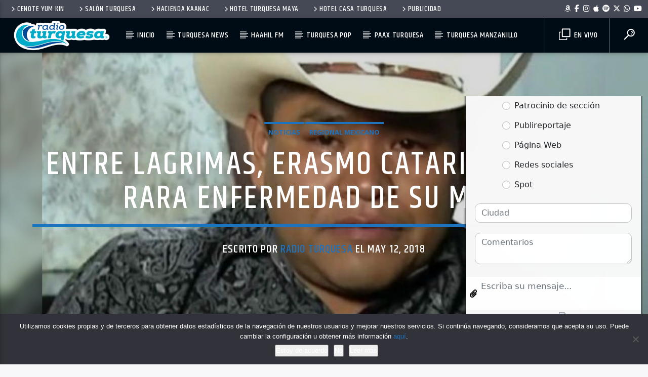

--- FILE ---
content_type: text/html; charset=utf-8
request_url: https://www.google.com/recaptcha/api2/aframe
body_size: 263
content:
<!DOCTYPE HTML><html><head><meta http-equiv="content-type" content="text/html; charset=UTF-8"></head><body><script nonce="7YogFbmH6uobCoM8Rk0d2g">/** Anti-fraud and anti-abuse applications only. See google.com/recaptcha */ try{var clients={'sodar':'https://pagead2.googlesyndication.com/pagead/sodar?'};window.addEventListener("message",function(a){try{if(a.source===window.parent){var b=JSON.parse(a.data);var c=clients[b['id']];if(c){var d=document.createElement('img');d.src=c+b['params']+'&rc='+(localStorage.getItem("rc::a")?sessionStorage.getItem("rc::b"):"");window.document.body.appendChild(d);sessionStorage.setItem("rc::e",parseInt(sessionStorage.getItem("rc::e")||0)+1);localStorage.setItem("rc::h",'1768907407449');}}}catch(b){}});window.parent.postMessage("_grecaptcha_ready", "*");}catch(b){}</script></body></html>

--- FILE ---
content_type: text/plain; charset=UTF-8
request_url: https://rt.upnify.com/socket.io/?EIO=4&transport=polling&t=PlR6Fsn
body_size: 118
content:
0{"sid":"XO4tFJ9mmcySVzl2JRGT","upgrades":["websocket"],"pingInterval":25000,"pingTimeout":20000,"maxPayload":1000000}

--- FILE ---
content_type: application/javascript; charset=utf-8
request_url: https://cdnjs.cloudflare.com/ajax/libs/autotrack/2.3.2/autotrack.js
body_size: 6519
content:
(function(){var f,aa="function"==typeof Object.defineProperties?Object.defineProperty:function(a,b,c){if(c.get||c.set)throw new TypeError("ES3 does not support getters and setters.");a!=Array.prototype&&a!=Object.prototype&&(a[b]=c.value)},k="undefined"!=typeof window&&window===this?this:"undefined"!=typeof global&&null!=global?global:this;function ba(){ba=function(){};k.Symbol||(k.Symbol=ca)}var da=0;function ca(a){return"jscomp_symbol_"+(a||"")+da++}
function l(){ba();var a=k.Symbol.iterator;a||(a=k.Symbol.iterator=k.Symbol("iterator"));"function"!=typeof Array.prototype[a]&&aa(Array.prototype,a,{configurable:!0,writable:!0,value:function(){return ea(this)}});l=function(){}}function ea(a){var b=0;return fa(function(){return b<a.length?{done:!1,value:a[b++]}:{done:!0}})}function fa(a){l();a={next:a};a[k.Symbol.iterator]=function(){return this};return a}
function m(a){if(!(a instanceof Array)){l();var b=a[Symbol.iterator];a=b?b.call(a):ea(a);for(var c=[];!(b=a.next()).done;)c.push(b.value);a=c}return a}function ha(a,b){function c(){}c.prototype=b.prototype;a.prototype=new c;a.prototype.constructor=a;for(var d in b)if(Object.defineProperties){var e=Object.getOwnPropertyDescriptor(b,d);e&&Object.defineProperty(a,d,e)}else a[d]=b[d]}
var n=window.Element.prototype,ia=n.matches||n.matchesSelector||n.webkitMatchesSelector||n.mozMatchesSelector||n.msMatchesSelector||n.oMatchesSelector;function ja(a,b){if(a&&1==a.nodeType&&b){if("string"==typeof b||1==b.nodeType)return a==b||ka(a,b);if("length"in b)for(var c=0,d;d=b[c];c++)if(a==d||ka(a,d))return!0}return!1}function ka(a,b){if("string"!=typeof b)return!1;if(ia)return ia.call(a,b);b=a.parentNode.querySelectorAll(b);for(var c=0,d;d=b[c];c++)if(d==a)return!0;return!1}
function la(a){for(var b=[];a&&a.parentNode&&1==a.parentNode.nodeType;)a=a.parentNode,b.push(a);return b}
function p(a,b,c){function d(a){var d;if(h.composed&&"function"==typeof a.composedPath)for(var e=a.composedPath(),g=0,E;E=e[g];g++)1==E.nodeType&&ja(E,b)&&(d=E);else a:{if((d=a.target)&&1==d.nodeType&&b)for(d=[d].concat(la(d)),e=0;g=d[e];e++)if(ja(g,b)){d=g;break a}d=void 0}d&&c.call(d,a,d)}var e=document,h={composed:!0,S:!0},h=void 0===h?{}:h;e.addEventListener(a,d,h.S);return{j:function(){e.removeEventListener(a,d,h.S)}}}
function ma(a){var b={};if(!a||1!=a.nodeType)return b;a=a.attributes;if(!a.length)return{};for(var c=0,d;d=a[c];c++)b[d.name]=d.value;return b}var na=/:(80|443)$/,q=document.createElement("a"),r={};
function t(a){a=a&&"."!=a?a:location.href;if(r[a])return r[a];q.href=a;if("."==a.charAt(0)||"/"==a.charAt(0))return t(q.href);var b="80"==q.port||"443"==q.port?"":q.port,b="0"==b?"":b,c=q.host.replace(na,"");return r[a]={hash:q.hash,host:c,hostname:q.hostname,href:q.href,origin:q.origin?q.origin:q.protocol+"//"+c,pathname:"/"==q.pathname.charAt(0)?q.pathname:"/"+q.pathname,port:b,protocol:q.protocol,search:q.search}}var u=[];
function oa(a,b){var c=this;this.context=a;this.P=b;this.f=(this.c=/Task$/.test(b))?a.get(b):a[b];this.b=[];this.a=[];this.i=function(a){for(var b=[],d=0;d<arguments.length;++d)b[d-0]=arguments[d];return c.a[c.a.length-1].apply(null,[].concat(m(b)))};this.c?a.set(b,this.i):a[b]=this.i}function v(a,b,c){a=pa(a,b);a.b.push(c);qa(a)}function w(a,b,c){a=pa(a,b);c=a.b.indexOf(c);-1<c&&(a.b.splice(c,1),0<a.b.length?qa(a):a.j())}
function qa(a){a.a=[];for(var b,c=0;b=a.b[c];c++){var d=a.a[c-1]||a.f.bind(a.context);a.a.push(b(d))}}oa.prototype.j=function(){var a=u.indexOf(this);-1<a&&(u.splice(a,1),this.c?this.context.set(this.P,this.f):this.context[this.P]=this.f)};function pa(a,b){var c=u.filter(function(c){return c.context==a&&c.P==b})[0];c||(c=new oa(a,b),u.push(c));return c}
function x(a,b,c,d,e,h){if("function"==typeof d){var g=c.get("buildHitTask");return{buildHitTask:function(c){c.set(a,null,!0);c.set(b,null,!0);d(c,e,h);g(c)}}}return y({},a,b)}function z(a,b){var c=ma(a),d={};Object.keys(c).forEach(function(a){if(!a.indexOf(b)&&a!=b+"on"){var e=c[a];"true"==e&&(e=!0);"false"==e&&(e=!1);a=ra(a.slice(b.length));d[a]=e}});return d}
function sa(a){"loading"==document.readyState?document.addEventListener("DOMContentLoaded",function c(){document.removeEventListener("DOMContentLoaded",c);a()}):a()}function ta(a,b){var c;return function(d){for(var e=[],h=0;h<arguments.length;++h)e[h-0]=arguments[h];clearTimeout(c);c=setTimeout(function(){return a.apply(null,[].concat(m(e)))},b)}}function ua(a){function b(){c||(c=!0,a())}var c=!1;setTimeout(b,2E3);return b}var A={};
function va(a,b){function c(){clearTimeout(e.timeout);e.send&&w(a,"send",e.send);delete A[d];e.R.forEach(function(a){return a()})}var d=a.get("trackingId"),e=A[d]=A[d]||{};clearTimeout(e.timeout);e.timeout=setTimeout(c,0);e.R=e.R||[];e.R.push(b);e.send||(e.send=function(a){return function(b){for(var d=[],e=0;e<arguments.length;++e)d[e-0]=arguments[e];c();a.apply(null,[].concat(m(d)))}},v(a,"send",e.send))}
var y=Object.assign||function(a,b){for(var c=[],d=1;d<arguments.length;++d)c[d-1]=arguments[d];for(var d=0,e=c.length;d<e;d++){var h=Object(c[d]),g;for(g in h)Object.prototype.hasOwnProperty.call(h,g)&&(a[g]=h[g])}return a};function ra(a){return a.replace(/[\-\_]+(\w?)/g,function(a,c){return c.toUpperCase()})}function B(a){return"object"==typeof a&&null!==a}
function C(a,b){var c=window.GoogleAnalyticsObject||"ga";window[c]=window[c]||function(a){for(var b=[],d=0;d<arguments.length;++d)b[d-0]=arguments[d];(window[c].q=window[c].q||[]).push(b)};window.gaDevIds=window.gaDevIds||[];0>window.gaDevIds.indexOf("i5iSjo")&&window.gaDevIds.push("i5iSjo");window[c]("provide",a,b);window.gaplugins=window.gaplugins||{};window.gaplugins[a.charAt(0).toUpperCase()+a.slice(1)]=b}var F={T:1,U:2,V:3,X:4,Y:5,Z:6,$:7,aa:8,ba:9,W:10},G=Object.keys(F).length;
function H(a,b){a.set("\x26_av","2.3.2");var c=a.get("\x26_au"),c=parseInt(c||"0",16).toString(2);if(c.length<G)for(var d=G-c.length;d;)c="0"+c,d--;b=G-b;c=c.substr(0,b)+1+c.substr(b+1);a.set("\x26_au",parseInt(c||"0",2).toString(16))}function I(a,b){H(a,F.T);this.a=y({},b);this.i=a;this.b=this.a.stripQuery&&this.a.queryDimensionIndex?"dimension"+this.a.queryDimensionIndex:null;this.f=this.f.bind(this);this.c=this.c.bind(this);v(a,"get",this.f);v(a,"buildHitTask",this.c)}
I.prototype.f=function(a){var b=this;return function(c){if("page"==c||c==b.b){var d={location:a("location"),page:a("page")};return wa(b,d)[c]}return a(c)}};I.prototype.c=function(a){var b=this;return function(c){var d=wa(b,{location:c.get("location"),page:c.get("page")});c.set(d,null,!0);a(c)}};
function wa(a,b){var c=t(b.page||b.location),d=c.pathname;if(a.a.indexFilename){var e=d.split("/");a.a.indexFilename==e[e.length-1]&&(e[e.length-1]="",d=e.join("/"))}"remove"==a.a.trailingSlash?d=d.replace(/\/+$/,""):"add"==a.a.trailingSlash&&(/\.\w+$/.test(d)||"/"==d.substr(-1)||(d+="/"));d={page:d+(a.a.stripQuery?"":c.search)};b.location&&(d.location=b.location);a.b&&(d[a.b]=c.search.slice(1)||"(not set)");return"function"==typeof a.a.urlFieldsFilter?(b=a.a.urlFieldsFilter(d,t),c={},c.page=b.page,
c.location=b.location,c[a.b]=b[a.b],c):d}I.prototype.remove=function(){w(this.i,"get",this.f);w(this.i,"buildHitTask",this.c)};C("cleanUrlTracker",I);function J(a,b){var c=this;H(a,F.U);if(window.addEventListener){this.a=y({events:["click"],fieldsObj:{},attributePrefix:"ga-"},b);this.f=a;this.c=this.c.bind(this);var d="["+this.a.attributePrefix+"on]";this.b={};this.a.events.forEach(function(a){c.b[a]=p(a,d,c.c)})}}
J.prototype.c=function(a,b){var c=this.a.attributePrefix;if(!(0>b.getAttribute(c+"on").split(/\s*,\s*/).indexOf(a.type))){var c=z(b,c),d=y({},this.a.fieldsObj,c);this.f.send(c.hitType||"event",x({transport:"beacon"},d,this.f,this.a.hitFilter,b,a))}};J.prototype.remove=function(){var a=this;Object.keys(this.b).forEach(function(b){a.b[b].j()})};C("eventTracker",J);
function xa(a,b){var c=this;H(a,F.V);window.IntersectionObserver&&window.MutationObserver&&(this.a=y({rootMargin:"0px",fieldsObj:{},attributePrefix:"ga-"},b),this.c=a,this.M=this.M.bind(this),this.O=this.O.bind(this),this.K=this.K.bind(this),this.L=this.L.bind(this),this.b=null,this.items=[],this.h={},this.g={},sa(function(){c.a.elements&&c.observeElements(c.a.elements)}))}f=xa.prototype;
f.observeElements=function(a){var b=this;a=K(this,a);this.items=this.items.concat(a.items);this.h=y({},a.h,this.h);this.g=y({},a.g,this.g);a.items.forEach(function(a){var c=b.g[a.threshold]=b.g[a.threshold]||new IntersectionObserver(b.O,{rootMargin:b.a.rootMargin,threshold:[+a.threshold]});(a=b.h[a.id]||(b.h[a.id]=document.getElementById(a.id)))&&c.observe(a)});this.b||(this.b=new MutationObserver(this.M),this.b.observe(document.body,{childList:!0,subtree:!0}));requestAnimationFrame(function(){})};
f.unobserveElements=function(a){var b=[],c=[];this.items.forEach(function(d){a.some(function(a){a=ya(a);return a.id===d.id&&a.threshold===d.threshold&&a.trackFirstImpressionOnly===d.trackFirstImpressionOnly})?c.push(d):b.push(d)});if(b.length){var d=K(this,b),e=K(this,c);this.items=d.items;this.h=d.h;this.g=d.g;c.forEach(function(a){if(!d.h[a.id]){var b=e.g[a.threshold],c=e.h[a.id];c&&b.unobserve(c);d.g[a.threshold]||e.g[a.threshold].disconnect()}})}else this.unobserveAllElements()};
f.unobserveAllElements=function(){var a=this;Object.keys(this.g).forEach(function(b){a.g[b].disconnect()});this.b.disconnect();this.b=null;this.items=[];this.h={};this.g={}};function K(a,b){var c=[],d={},e={};b.length&&b.forEach(function(b){b=ya(b);c.push(b);e[b.id]=a.h[b.id]||null;d[b.threshold]=a.g[b.threshold]||null});return{items:c,h:e,g:d}}f.M=function(a){for(var b=0,c;c=a[b];b++){for(var d=0,e;e=c.removedNodes[d];d++)L(this,e,this.L);for(d=0;e=c.addedNodes[d];d++)L(this,e,this.K)}};
function L(a,b,c){1==b.nodeType&&b.id in a.h&&c(b.id);for(var d=0,e;e=b.childNodes[d];d++)L(a,e,c)}
f.O=function(a){for(var b=[],c=0,d;d=a[c];c++)for(var e=0,h;h=this.items[e];e++){var g;if(g=d.target.id===h.id)(g=h.threshold)?g=d.intersectionRatio>=g:(g=d.intersectionRect,g=0<g.top||0<g.bottom||0<g.left||0<g.right);if(g){var D=h.id;g=document.getElementById(D);var D={transport:"beacon",eventCategory:"Viewport",eventAction:"impression",eventLabel:D,nonInteraction:!0},Ia=y({},this.a.fieldsObj,z(g,this.a.attributePrefix));this.c.send("event",x(D,Ia,this.c,this.a.hitFilter,g));h.trackFirstImpressionOnly&&
b.push(h)}}b.length&&this.unobserveElements(b)};f.K=function(a){var b=this,c=this.h[a]=document.getElementById(a);this.items.forEach(function(d){a==d.id&&b.g[d.threshold].observe(c)})};f.L=function(a){var b=this,c=this.h[a];this.items.forEach(function(d){a==d.id&&b.g[d.threshold].unobserve(c)});this.h[a]=null};f.remove=function(){this.unobserveAllElements()};C("impressionTracker",xa);function ya(a){"string"==typeof a&&(a={id:a});return y({threshold:0,trackFirstImpressionOnly:!0},a)}
function za(){this.a={}}function Aa(a,b){(a.a.externalSet=a.a.externalSet||[]).push(b)}za.prototype.ca=function(a,b){for(var c=[],d=1;d<arguments.length;++d)c[d-1]=arguments[d];(this.a[a]=this.a[a]||[]).forEach(function(a){return a.apply(null,[].concat(m(c)))})};var M={},N=!1,O;function P(a,b){b=void 0===b?{}:b;this.a={};this.b=a;this.w=b;this.l=null}ha(P,za);function Q(a,b,c){a=["autotrack",a,b].join(":");M[a]||(M[a]=new P(a,c),N||(window.addEventListener("storage",Ba),N=!0));return M[a]}
function R(){if(null!=O)return O;try{window.localStorage.setItem("autotrack","autotrack"),window.localStorage.removeItem("autotrack"),O=!0}catch(a){O=!1}return O}P.prototype.get=function(){if(this.l)return this.l;if(R())try{this.l=S(window.localStorage.getItem(this.b))}catch(a){}return this.l=y({},this.w,this.l)};P.prototype.set=function(a){this.l=y({},this.w,this.l,a);if(R())try{var b=JSON.stringify(this.l);window.localStorage.setItem(this.b,b)}catch(c){}};
function Ca(a){a.l={};if(R())try{window.localStorage.removeItem(a.b)}catch(b){}}P.prototype.j=function(){delete M[this.b];Object.keys(M).length||(window.removeEventListener("storage",Ba),N=!1)};function Ba(a){var b=M[a.key];if(b){var c=y({},b.w,S(a.oldValue));a=y({},b.w,S(a.newValue));b.l=a;b.ca("externalSet",a,c)}}function S(a){var b={};if(a)try{b=JSON.parse(a)}catch(c){}return b}var Da={};
function T(a,b,c){this.f=a;this.timeout=b||U;this.timeZone=c;this.b=this.b.bind(this);v(a,"sendHitTask",this.b);try{this.c=new Intl.DateTimeFormat("en-US",{timeZone:this.timeZone})}catch(d){}this.a=Q(a.get("trackingId"),"session",{hitTime:0,isExpired:!1})}T.prototype.isExpired=function(a){a=a?a:this.a.get();if(a.isExpired)return!0;var b=new Date,c=(a=a.hitTime)&&new Date(a);return a&&(b-c>6E4*this.timeout||this.c&&this.c.format(b)!=this.c.format(c))?!0:!1};
T.prototype.b=function(a){var b=this;return function(c){a(c);var d=b.a.get(),e=b.isExpired(d);c=c.get("sessionControl");d.hitTime=+new Date;if("start"==c||e)d.isExpired=!1;"end"==c&&(d.isExpired=!0);b.a.set(d)}};T.prototype.j=function(){w(this.f,"sendHitTask",this.b);this.a.j();delete Da[this.f.get("trackingId")]};var U=30;
function V(a,b){H(a,F.W);window.addEventListener&&(this.a=y({increaseThreshold:20,sessionTimeout:U,fieldsObj:{}},b),this.c=a,this.b=Ea(this),this.f=ta(this.f.bind(this),500),this.m=this.m.bind(this),this.i=Q(a.get("trackingId"),"plugins/max-scroll-tracker"),this.s=new T(a,this.a.sessionTimeout,this.a.timeZone),v(a,"set",this.m),Fa(this))}function Fa(a){100>(a.i.get()[a.b]||0)&&window.addEventListener("scroll",a.f)}
V.prototype.f=function(){var a=document.documentElement,b=document.body,a=Math.min(100,Math.max(0,Math.round(window.pageYOffset/(Math.max(a.offsetHeight,a.scrollHeight,b.offsetHeight,b.scrollHeight)-window.innerHeight)*100)));if(this.s.isExpired())Ca(this.i);else if(b=this.i.get()[this.b]||0,a>b&&(100!=a&&100!=b||window.removeEventListener("scroll",this.f),b=a-b,100==a||b>=this.a.increaseThreshold)){var c={};this.i.set((c[this.b]=a,c));a={transport:"beacon",eventCategory:"Max Scroll",eventAction:"increase",
eventValue:b,eventLabel:String(a),nonInteraction:!0};this.a.maxScrollMetricIndex&&(a["metric"+this.a.maxScrollMetricIndex]=b);this.c.send("event",x(a,this.a.fieldsObj,this.c,this.a.hitFilter))}};V.prototype.m=function(a){var b=this;return function(c,d){a(c,d);var e={};(B(c)?c:(e[c]=d,e)).page&&(c=b.b,b.b=Ea(b),b.b!=c&&Fa(b))}};function Ea(a){a=t(a.c.get("page")||a.c.get("location"));return a.pathname+a.search}
V.prototype.remove=function(){this.s.j();window.removeEventListener("scroll",this.f);w(this.c,"set",this.m)};C("maxScrollTracker",V);var Ga={};function W(a,b){H(a,F.X);window.matchMedia&&(this.a=y({changeTemplate:this.changeTemplate,changeTimeout:1E3,fieldsObj:{}},b),B(this.a.definitions)&&(b=this.a.definitions,this.a.definitions=Array.isArray(b)?b:[b],this.b=a,this.c=[],Ha(this)))}
function Ha(a){a.a.definitions.forEach(function(b){if(b.name&&b.dimensionIndex){var c=Ja(b);a.b.set("dimension"+b.dimensionIndex,c);Ka(a,b)}})}function Ja(a){var b;a.items.forEach(function(a){La(a.media).matches&&(b=a)});return b?b.name:"(not set)"}
function Ka(a,b){b.items.forEach(function(c){c=La(c.media);var d=ta(function(){var c=Ja(b),d=a.b.get("dimension"+b.dimensionIndex);c!==d&&(a.b.set("dimension"+b.dimensionIndex,c),c={transport:"beacon",eventCategory:b.name,eventAction:"change",eventLabel:a.a.changeTemplate(d,c),nonInteraction:!0},a.b.send("event",x(c,a.a.fieldsObj,a.b,a.a.hitFilter)))},a.a.changeTimeout);c.addListener(d);a.c.push({fa:c,da:d})})}W.prototype.remove=function(){for(var a=0,b;b=this.c[a];a++)b.fa.removeListener(b.da)};
W.prototype.changeTemplate=function(a,b){return a+" \x3d\x3e "+b};C("mediaQueryTracker",W);function La(a){return Ga[a]||(Ga[a]=window.matchMedia(a))}function X(a,b){H(a,F.Y);window.addEventListener&&(this.a=y({formSelector:"form",shouldTrackOutboundForm:this.shouldTrackOutboundForm,fieldsObj:{},attributePrefix:"ga-"},b),this.b=a,this.c=p("submit",this.a.formSelector,this.f.bind(this)))}
X.prototype.f=function(a,b){var c={transport:"beacon",eventCategory:"Outbound Form",eventAction:"submit",eventLabel:t(b.action).href};if(this.a.shouldTrackOutboundForm(b,t)){navigator.sendBeacon||(a.preventDefault(),c.hitCallback=ua(function(){b.submit()}));var d=y({},this.a.fieldsObj,z(b,this.a.attributePrefix));this.b.send("event",x(c,d,this.b,this.a.hitFilter,b,a))}};
X.prototype.shouldTrackOutboundForm=function(a,b){a=b(a.action);return a.hostname!=location.hostname&&"http"==a.protocol.slice(0,4)};X.prototype.remove=function(){this.c.j()};C("outboundFormTracker",X);
function Y(a,b){var c=this;H(a,F.Z);window.addEventListener&&(this.a=y({events:["click"],linkSelector:"a, area",shouldTrackOutboundLink:this.shouldTrackOutboundLink,fieldsObj:{},attributePrefix:"ga-"},b),this.f=a,this.c=this.c.bind(this),this.b={},this.a.events.forEach(function(a){c.b[a]=p(a,c.a.linkSelector,c.c)}))}
Y.prototype.c=function(a,b){if(this.a.shouldTrackOutboundLink(b,t)){var c=b.getAttribute("href")||b.getAttribute("xlink:href"),d=t(c),e={transport:"beacon",eventCategory:"Outbound Link",eventAction:a.type,eventLabel:d.href};navigator.sendBeacon||"click"!=a.type||"_blank"==b.target||a.metaKey||a.ctrlKey||a.shiftKey||a.altKey||1<a.which||window.addEventListener("click",function(a){a.defaultPrevented||(a.preventDefault(),e.hitCallback=ua(function(){location.href=c}))});d=y({},this.a.fieldsObj,z(b,this.a.attributePrefix));
this.f.send("event",x(e,d,this.f,this.a.hitFilter,b,a))}};Y.prototype.shouldTrackOutboundLink=function(a,b){a=a.getAttribute("href")||a.getAttribute("xlink:href");b=b(a);return b.hostname!=location.hostname&&"http"==b.protocol.slice(0,4)};Y.prototype.remove=function(){var a=this;Object.keys(this.b).forEach(function(b){a.b[b].j()})};C("outboundLinkTracker",Y);var Z=function Ma(b){return b?(b^16*Math.random()>>b/4).toString(16):"10000000-1000-4000-8000-100000000000".replace(/[018]/g,Ma)}();
function Na(a,b){var c=this;H(a,F.$);document.visibilityState&&(this.a=y({sessionTimeout:U,visibleThreshold:5E3,sendInitialPageview:!1,fieldsObj:{}},b),this.b=a,this.i=this.f=null,this.s=!1,this.v=this.v.bind(this),this.o=this.o.bind(this),this.G=this.G.bind(this),this.N=this.N.bind(this),this.c=Q(a.get("trackingId"),"plugins/page-visibility-tracker"),Aa(this.c,this.N),this.m=new T(a,this.a.sessionTimeout,this.a.timeZone),v(a,"set",this.v),window.addEventListener("unload",this.G),document.addEventListener("visibilitychange",
this.o),this.o(),va(this.b,function(){if("visible"==document.visibilityState)c.a.sendInitialPageview&&(Oa(c,{ea:!0}),c.s=!0);else if(c.a.sendInitialPageview&&c.a.pageLoadsMetricIndex){var a={},a=(a.transport="beacon",a.eventCategory="Page Visibility",a.eventAction="page load",a.eventLabel="(not set)",a["metric"+c.a.pageLoadsMetricIndex]=1,a.nonInteraction=!0,a);c.b.send("event",x(a,c.a.fieldsObj,c.b,c.a.hitFilter))}}))}f=Na.prototype;
f.o=function(){var a=this;if("visible"==document.visibilityState||"hidden"==document.visibilityState){var b=Pa(this,this.c.get()),c={time:+new Date,state:document.visibilityState,pageId:Z};this.f&&"visible"==document.visibilityState&&this.a.sendInitialPageview&&!this.s&&(Oa(this),this.s=!0);this.i&&"hidden"==document.visibilityState&&clearTimeout(this.i);this.m.isExpired()?"hidden"==this.f&&"visible"==document.visibilityState?(clearTimeout(this.i),this.i=setTimeout(function(){a.c.set(c);Oa(a,{hitTime:c.time})},
this.a.visibleThreshold)):"hidden"==document.visibilityState&&Ca(this.c):(b.pageId==Z&&"visible"==b.state&&Qa(this,b),this.c.set(c));this.f=document.visibilityState}};function Pa(a,b){"visible"==a.f&&"hidden"==b.state&&b.pageId!=Z&&(b.state="visible",b.pageId=Z,a.c.set(b));return b}
function Qa(a,b,c){c=(c?c:{}).hitTime;var d={hitTime:c},d=(d?d:{}).hitTime;(b=b.time&&!a.m.isExpired()?(d||+new Date)-b.time:0)&&b>=a.a.visibleThreshold&&(b=Math.round(b/1E3),d={transport:"beacon",nonInteraction:!0,eventCategory:"Page Visibility",eventAction:"track",eventValue:b,eventLabel:"(not set)"},c&&(d.queueTime=+new Date-c),a.a.visibleMetricIndex&&(d["metric"+a.a.visibleMetricIndex]=b),a.b.send("event",x(d,a.a.fieldsObj,a.b,a.a.hitFilter)))}
function Oa(a,b){var c=b?b:{};b=c.hitTime;var c=c.ea,d={transport:"beacon"};b&&(d.queueTime=+new Date-b);c&&a.a.pageLoadsMetricIndex&&(d["metric"+a.a.pageLoadsMetricIndex]=1);a.b.send("pageview",x(d,a.a.fieldsObj,a.b,a.a.hitFilter))}f.v=function(a){var b=this;return function(c,d){var e={},e=B(c)?c:(e[c]=d,e);e.page&&e.page!==b.b.get("page")&&"visible"==b.f&&b.o();a(c,d)}};f.N=function(a,b){a.time!=b.time&&b.pageId==Z&&"visible"==b.state&&Qa(this,b,{hitTime:a.time})};
f.G=function(){"hidden"!=this.f&&this.o()};f.remove=function(){this.c.j();this.m.j();w(this.b,"set",this.v);window.removeEventListener("unload",this.G);document.removeEventListener("visibilitychange",this.o)};C("pageVisibilityTracker",Na);
function Ra(a,b){H(a,F.aa);window.addEventListener&&(this.a=y({fieldsObj:{},hitFilter:null},b),this.b=a,this.u=this.u.bind(this),this.J=this.J.bind(this),this.D=this.D.bind(this),this.A=this.A.bind(this),this.B=this.B.bind(this),this.F=this.F.bind(this),"complete"!=document.readyState?window.addEventListener("load",this.u):this.u())}f=Ra.prototype;
f.u=function(){if(window.FB)try{window.FB.Event.subscribe("edge.create",this.B),window.FB.Event.subscribe("edge.remove",this.F)}catch(a){}window.twttr&&this.J()};f.J=function(){var a=this;try{window.twttr.ready(function(){window.twttr.events.bind("tweet",a.D);window.twttr.events.bind("follow",a.A)})}catch(b){}};function Sa(a){try{window.twttr.ready(function(){window.twttr.events.unbind("tweet",a.D);window.twttr.events.unbind("follow",a.A)})}catch(b){}}
f.D=function(a){if("tweet"==a.region){var b={transport:"beacon",socialNetwork:"Twitter",socialAction:"tweet",socialTarget:a.data.url||a.target.getAttribute("data-url")||location.href};this.b.send("social",x(b,this.a.fieldsObj,this.b,this.a.hitFilter,a.target,a))}};
f.A=function(a){if("follow"==a.region){var b={transport:"beacon",socialNetwork:"Twitter",socialAction:"follow",socialTarget:a.data.screen_name||a.target.getAttribute("data-screen-name")};this.b.send("social",x(b,this.a.fieldsObj,this.b,this.a.hitFilter,a.target,a))}};f.B=function(a){this.b.send("social",x({transport:"beacon",socialNetwork:"Facebook",socialAction:"like",socialTarget:a},this.a.fieldsObj,this.b,this.a.hitFilter))};
f.F=function(a){this.b.send("social",x({transport:"beacon",socialNetwork:"Facebook",socialAction:"unlike",socialTarget:a},this.a.fieldsObj,this.b,this.a.hitFilter))};f.remove=function(){window.removeEventListener("load",this.u);try{window.FB.Event.unsubscribe("edge.create",this.B),window.FB.Event.unsubscribe("edge.remove",this.F)}catch(a){}Sa(this)};C("socialWidgetTracker",Ra);
function Ta(a,b){H(a,F.ba);history.pushState&&window.addEventListener&&(this.a=y({shouldTrackUrlChange:this.shouldTrackUrlChange,trackReplaceState:!1,fieldsObj:{},hitFilter:null},b),this.b=a,this.c=location.pathname+location.search,this.H=this.H.bind(this),this.I=this.I.bind(this),this.C=this.C.bind(this),v(history,"pushState",this.H),v(history,"replaceState",this.I),window.addEventListener("popstate",this.C))}f=Ta.prototype;
f.H=function(a){var b=this;return function(c){for(var d=[],e=0;e<arguments.length;++e)d[e-0]=arguments[e];a.apply(null,[].concat(m(d)));Ua(b,!0)}};f.I=function(a){var b=this;return function(c){for(var d=[],e=0;e<arguments.length;++e)d[e-0]=arguments[e];a.apply(null,[].concat(m(d)));Ua(b,!1)}};f.C=function(){Ua(this,!0)};
function Ua(a,b){setTimeout(function(){var c=a.c,d=location.pathname+location.search;c!=d&&a.a.shouldTrackUrlChange.call(a,d,c)&&(a.c=d,a.b.set({page:d,title:document.title}),(b||a.a.trackReplaceState)&&a.b.send("pageview",x({transport:"beacon"},a.a.fieldsObj,a.b,a.a.hitFilter)))},0)}f.shouldTrackUrlChange=function(a,b){return!(!a||!b)};f.remove=function(){w(history,"pushState",this.H);w(history,"replaceState",this.I);window.removeEventListener("popstate",this.C)};C("urlChangeTracker",Ta);})();
//# sourceMappingURL=autotrack.js.map

--- FILE ---
content_type: text/plain; charset=UTF-8
request_url: https://rt.upnify.com/socket.io/?EIO=4&transport=polling&t=PlR6G16&sid=XO4tFJ9mmcySVzl2JRGT
body_size: 61
content:
40{"sid":"yk2HAACgU3EeqcKhJRGY","pid":"dOnEstL8MF31hJRqJRGZ"}